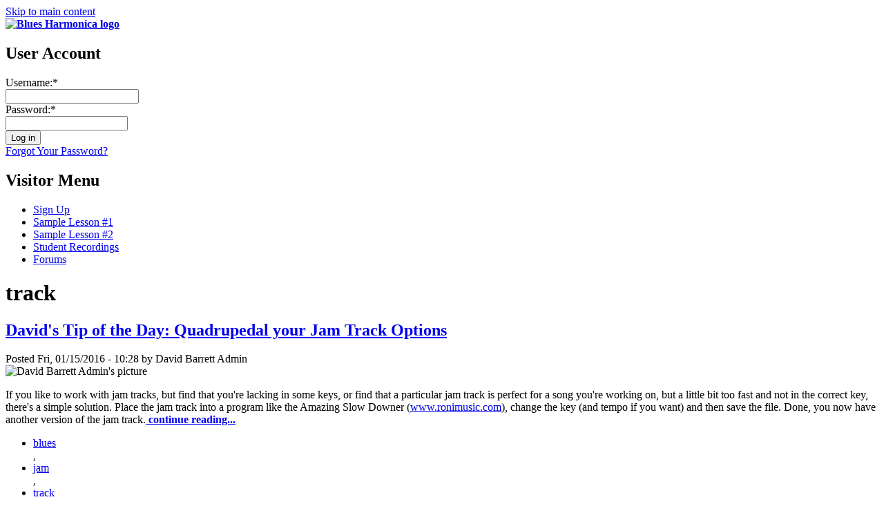

--- FILE ---
content_type: text/html; charset=utf-8
request_url: https://www.bluesharmonica.com/blog_tags/taxonomy/term/1517
body_size: 3308
content:
<!DOCTYPE html PUBLIC "-//W3C//DTD XHTML 1.0 Strict//EN" "http://www.w3.org/TR/xhtml1/DTD/xhtml1-strict.dtd">
<html xmlns="http://www.w3.org/1999/xhtml" xml:lang="en" lang="en" dir="ltr">
<head>
<meta http-equiv="Content-Type" content="text/html; charset=utf-8" />
  <title>track | Blues Harmonica</title>
  <link type="text/css" rel="stylesheet" media="all" href="/sites/bluesharmonica.com/files/css/css_ffab0efa106221908d8d46bd622dc360.css" />
  <script type="text/javascript" src="/sites/bluesharmonica.com/files/js/js_c34c60811b623f28896b59718f6bb1cf.js"></script>
<script type="text/javascript">
<!--//--><![CDATA[//><!--
jQuery.extend(Drupal.settings, { "basePath": "/", "googleanalytics": { "trackOutbound": 1, "trackMailto": 1, "trackDownload": 1, "trackDownloadExtensions": "7z|aac|arc|arj|asf|asx|avi|bin|csv|doc|exe|flv|gif|gz|gzip|hqx|jar|jpe?g|js|mp(2|3|4|e?g)|mov(ie)?|msi|msp|pdf|phps|png|ppt|qtm?|ra(m|r)?|sea|sit|tar|tgz|torrent|txt|wav|wma|wmv|wpd|xls|xml|z|zip" }, "cron": { "basePath": "/poormanscron", "runNext": 1769031870 }, "thickbox": { "close": "Close", "next": "Next \x3e", "prev": "\x3c Prev", "esc_key": "or Esc Key", "next_close": "Next / Close on last", "image_count": "Image !current of !total" } });
//--><!]]>
</script>
</head>
        
<body id="layout-1c" class="section-blog-tags">
  <div id="container" class="not-front not-logged-in one-sidebar sidebar-left page-taxonomy-term-1517">

    <div id="skip-nav">
      <a href="#main-content">Skip to main content</a>
    </div>
    
        
    
    <div id="header" class="clear-block">

              <div id="branding">

                                    <div class="logo-site-name"><strong>
                <span id="logo"><a href="/" title="Home page" rel="home"><img src="/sites/bluesharmonica.com/files/bluesharmonica_logo.png" alt="Blues Harmonica logo" /></a></span>                              </strong></div>           
                      
          
        </div> <!-- /branding -->
      
      
              <div id="header-blocks" class="section region"><div class="region-inner">
          <div id="block-block-44" class="block block-block">
  <div class="block-inner">

                <h2 class="block-title">User Account</h2>
    
    <div class="content block-content"> 

<form id="user-login" method="post" action="https://www.bluesharmonica.com/user/login?destination=user"">
  <div class="custom-login-name-wrapper"><span class="login_text">Username:</span><span title="This field is required." class="form-required">*</span><br />
  <input type="text" class="form-text required" tabindex="1" value="" size="22" id="edit-name" name="name" maxlength="60" /></div>
          
  <div class="custom-login-pass-wrapper"><span class="login_text">Password:</span><span title="This field is required." class="form-required">*</span><br />
  <input type="password" class="form-text required" tabindex="2" size="20" id="edit-pass" name="pass" /></div>
  <input type="hidden" value="user_login" id="edit-user-login" name="form_id" />
  <div class="custom-login-submit"><input type="submit" align="middle" alt="Submit" value="Log in" tabindex="3" id="edit-submit" class="form-submit" name="op" /></div>
  <div class="custom-login-regsiter-links">
  <a href="/user/password">Forgot Your Password?</a>
  </div>
</form></div>

    
  </div>
</div> <!-- /block -->        </div></div> <!-- /header-blocks -->
      
    </div> <!-- /header -->

          <div id="nav" class="clear-block">

        <div id="block-menu-menu-visitor-menu" class="block block-menu nav">
  <div class="block-inner">

                <h2 class="block-title">Visitor Menu</h2>
    
    <div class="content block-content"><ul class="menu"><li class="leaf first"><a href="/subscribe">Sign Up</a></li>
<li class="leaf"><a href="/lessons/tongue_blocking_2">Sample Lesson #1</a></li>
<li class="leaf"><a href="/lessons/bending_study_level_5">Sample Lesson #2</a></li>
<li class="leaf"><a href="/share/recordings">Student Recordings</a></li>
<li class="leaf last"><a href="/forum" title="">Forums</a></li>
</ul></div>

    
  </div>
</div> <!-- /block -->
      </div> <!-- /nav -->
        
    
    <div id="columns"><div class="columns-inner clear-block">
    
      <div id="content-column"><div class="content-inner">
        
        
        
                
        <div id="main-content">
          <h1 id="page-title">track</h1>                                         
          <div id="content" class="section region">
            <div id="node-25745" class="node node-teaser node-blog_post">
  <div class="node-inner">

          <h2 class="node-title">
        <a href="/davids_tip_day_quadrupedal_your_jam_track_options" rel="bookmark">David&#039;s Tip of the Day: Quadrupedal your Jam Track Options</a>
              </h2>
    
          <div class="node-submitted">Posted Fri, 01/15/2016 - 10:28 by David Barrett Admin</div>
    
      <div class="user-picture">
    <img src="https://www.bluesharmonica.com/sites/bluesharmonica.com/files/useravatars/picture-22.jpg" alt="David Barrett Admin&#039;s picture" title="David Barrett Admin&#039;s picture"  />  </div>
 <!-- /user-picture -->
    <div class="node-content"><p>If you like to work with jam tracks, but find that you're lacking in some keys, or find that a particular jam track is perfect for a song you're working on, but a little bit too fast and not in the correct key, there's a simple solution. Place the jam track into a program like the Amazing Slow Downer (<a href="http://www.ronimusic.com" title="www.ronimusic.com">www.ronimusic.com</a>), change the key (and tempo if you want) and then save the file. Done, you now have another version of the jam track.<span class="read-more"><a href="/davids_tip_day_quadrupedal_your_jam_track_options"><strong> continue reading...</strong></a></span></p>
</div>

          <div class="node-terms"><ul class="taxonomy"><li class="vocab-term"><a href="/blog_tags/taxonomy/term/454" rel="tag" title="">blues</a></li>, <li class="vocab-term"><a href="/blog_tags/taxonomy/term/937" rel="tag" title="">jam</a></li>, <li class="vocab-term"><a href="/blog_tags/taxonomy/term/1517" rel="tag" title="" class="active">track</a></li>, <li class="vocab-term"><a href="/blog_tags/taxonomy/term/448" rel="tag" title="">harp</a></li>, <li class="vocab-term"><a href="/blog_tags/taxonomy/term/449" rel="tag" title="">harmonica</a></li></ul></div>
    
        
    
  </div>
</div> <!-- /node --><div id="node-24776" class="node node-teaser node-blog_post">
  <div class="node-inner">

          <h2 class="node-title">
        <a href="/davids_tip_day_more_favorite_blues_harp_backing_tracks" rel="bookmark">David&#039;s Tip of the Day: More Favorite Blues Harp Backing Tracks</a>
              </h2>
    
          <div class="node-submitted">Posted Thu, 08/06/2015 - 06:49 by David Barrett Admin</div>
    
      <div class="user-picture">
    <img src="https://www.bluesharmonica.com/sites/bluesharmonica.com/files/useravatars/picture-22.jpg" alt="David Barrett Admin&#039;s picture" title="David Barrett Admin&#039;s picture"  />  </div>
 <!-- /user-picture -->
    <div class="node-content"><p>The Ultimate Jam Track series is another great collection of killer blues backing tracks. Like Jimi Lee's jam tracks, the musicians are steeped in the tradition of the blues and are inspiring to play with. There are three CDs available and they're all great <a href="http://www.ultijamtracks.com/blues.html" title="http://www.ultijamtracks.com/blues.html">http://www.ultijamtracks.com/blues.html</a></p>
</div>

          <div class="node-terms"><ul class="taxonomy"><li class="vocab-term"><a href="/blog_tags/taxonomy/term/1336" rel="tag" title="">backing</a></li>, <li class="vocab-term"><a href="/blog_tags/taxonomy/term/937" rel="tag" title="">jam</a></li>, <li class="vocab-term"><a href="/blog_tags/taxonomy/term/1517" rel="tag" title="" class="active">track</a></li>, <li class="vocab-term"><a href="/blog_tags/taxonomy/term/445" rel="tag" title="">music</a></li>, <li class="vocab-term"><a href="/blog_tags/taxonomy/term/909" rel="tag" title="">accompaniment</a></li>, <li class="vocab-term"><a href="/blog_tags/taxonomy/term/448" rel="tag" title="">harp</a></li>, <li class="vocab-term"><a href="/blog_tags/taxonomy/term/449" rel="tag" title="">harmonica</a></li></ul></div>
    
        
    
  </div>
</div> <!-- /node --><div id="node-24768" class="node node-teaser node-blog_post">
  <div class="node-inner">

          <h2 class="node-title">
        <a href="/davids_tip_day_general_blues_harp_backing_tracks" rel="bookmark">David&#039;s Tip of the Day: General Blues Harp Backing Tracks</a>
              </h2>
    
          <div class="node-submitted">Posted Wed, 08/05/2015 - 06:32 by David Barrett Admin</div>
    
      <div class="user-picture">
    <img src="https://www.bluesharmonica.com/sites/bluesharmonica.com/files/useravatars/picture-22.jpg" alt="David Barrett Admin&#039;s picture" title="David Barrett Admin&#039;s picture"  />  </div>
 <!-- /user-picture -->
    <div class="node-content"><p>One of my favorite jam tracks with common blues grooves (designed to be generic so that they can be used with a wide range of songs) is Jimi Lee's "Every Groove a Bluesman Needs To Know." 31 tracks are included with PDF description of each groove. Download or physical CDs can be ordered here <a href="http://www.jimileeband.com/jam_tracks/" title="http://www.jimileeband.com/jam_tracks/">http://www.jimileeband.com/jam_tracks/</a></p>
</div>

          <div class="node-terms"><ul class="taxonomy"><li class="vocab-term"><a href="/blog_tags/taxonomy/term/937" rel="tag" title="">jam</a></li>, <li class="vocab-term"><a href="/blog_tags/taxonomy/term/1517" rel="tag" title="" class="active">track</a></li>, <li class="vocab-term"><a href="/blog_tags/taxonomy/term/454" rel="tag" title="">blues</a></li>, <li class="vocab-term"><a href="/blog_tags/taxonomy/term/448" rel="tag" title="">harp</a></li>, <li class="vocab-term"><a href="/blog_tags/taxonomy/term/1518" rel="tag" title="">playalong</a></li>, <li class="vocab-term"><a href="/blog_tags/taxonomy/term/924" rel="tag" title="">band</a></li>, <li class="vocab-term"><a href="/blog_tags/taxonomy/term/1336" rel="tag" title="">backing</a></li>, <li class="vocab-term"><a href="/blog_tags/taxonomy/term/449" rel="tag" title="">harmonica</a></li></ul></div>
    
        
    
  </div>
</div> <!-- /node -->          </div>								
        </div> <!-- /main-content -->

        
      </div></div> <!-- /content-column -->

              <div id="sidebar-left" class="section sidebar region"><div class="sidebar-inner">
          <div id="block-block-49" class="block block-block">
  <div class="block-inner">

                <h2 class="block-title">Sign me up!</h2>
    
    <div class="content block-content"><p>Full access to all lessons starts at $20/month! (with annual subscription)</p>
<p><a href="/subscribe">Subscribe</a></p></div>

    
  </div>
</div> <!-- /block --><div id="block-block-53" class="block block-block">
  <div class="block-inner">

                <h2 class="block-title">Free Sample Lessons</h2>
    
    <div class="content block-content"><p>After watching the BluesHarmonica.com overview video, try one of the lessons below to experience a lesson at
BluesHarmonica.com.</p>
<ul>
  <li><a href="/lessons/tongue_blocking_2">Tongue Blocking Study 2</a> – This study is for the newer player or the player new to tongue blocking</li>
  <li><a href="/lessons/bending_study_level_5">Bending Study 5</a> – This is for the advanced player looking to improve their bending skills</li>
</ul></div>

    
  </div>
</div> <!-- /block --><div id="block-menu-menu-contributors" class="block block-menu nav">
  <div class="block-inner">

                <h2 class="block-title">Contributors</h2>
    
    <div class="content block-content"><ul class="menu"><li class="leaf first"><a href="/aki_kumar_0">Aki Kumar</a></li>
<li class="leaf"><a href="/contributors/joe_tartaglia_2">Joe Tartaglia</a></li>
<li class="leaf"><a href="/gary_smith_2">Gary Smith</a></li>
<li class="leaf"><a href="/mark_hummel_1">Mark Hummel</a></li>
<li class="leaf last"><a href="/joe_filisko_2">Joe Filisko</a></li>
</ul></div>

    
  </div>
</div> <!-- /block --><div id="block-menu-menu-site-links" class="block block-menu nav">
  <div class="block-inner">

                <h2 class="block-title">Site Links</h2>
    
    <div class="content block-content"><ul class="menu"><li class="leaf first"><a href="/about_dave">About David Barrett</a></li>
<li class="leaf"><a href="/teacher-accreditation">Accredited Instructors</a></li>
<li class="leaf"><a href="/links" title="Links">Links</a></li>
<li class="leaf"><a href="/terms_and_conditions">Terms and Conditions</a></li>
<li class="leaf last"><a href="/contact_us">Contact Us</a></li>
</ul></div>

    
  </div>
</div> <!-- /block --><div id="block-block-60" class="block block-block">
  <div class="block-inner">

    
    <div class="content block-content"><a href="http://hohnerusa.com/"><img src="/sites/bluesharmonica.com/files/hohner_logo.jpg" alt="Hohner" /></a></div>

    
  </div>
</div> <!-- /block -->        </div></div> <!-- /sidebar-left -->
      
          
  </div></div> <!-- /columns -->

    
          <div id="footer-wrapper" class="clear-block">

        
                  <div id="footer-message">&copy; 2009 - 2025 David Barrett and the Harmonica Masterclass Co. for Bluesharmonica.com<a href="/taxonomy/term/1517/0/feed" class="feed-icon"><img src="/misc/feed.png" alt="Syndicate content" title="RSS - track" width="16" height="16" /></a></div> <!-- /footer-message/feed-icon -->
        
      </div> <!-- /footer-wrapper -->
    
  </div> <!-- /container -->

  <script type="text/javascript">
<!--//--><![CDATA[//><!--
var _gaq = _gaq || [];_gaq.push(["_setAccount", "UA-12142237-1"]);_gaq.push(['_setCustomVar', 1, "User roles", "anonymous user", 1]);_gaq.push(["_trackPageview"]);(function() {var ga = document.createElement("script");ga.type = "text/javascript";ga.async = true;ga.src = ("https:" == document.location.protocol ? "https://ssl" : "http://www") + ".google-analytics.com/ga.js";var s = document.getElementsByTagName("script")[0];s.parentNode.insertBefore(ga, s);})();
//--><!]]>
</script>


</body>
</html>